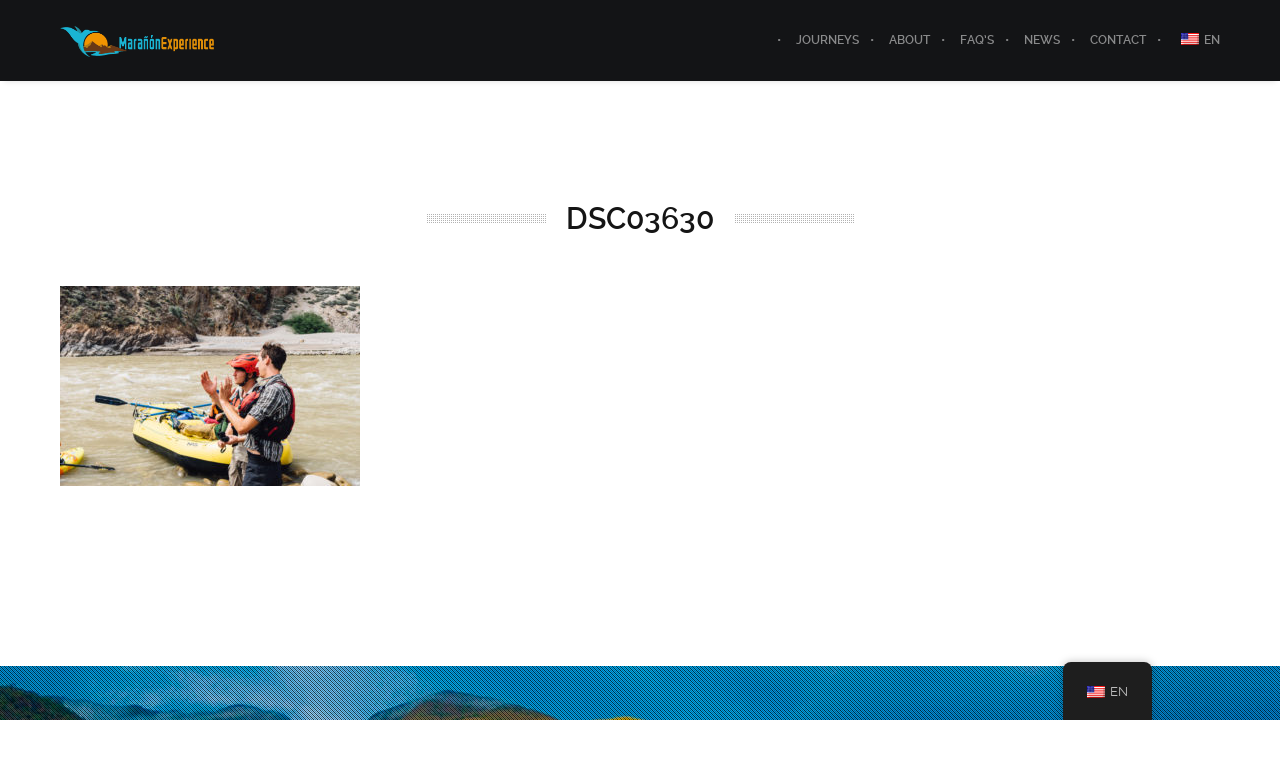

--- FILE ---
content_type: text/html; charset=UTF-8
request_url: https://maranonexperience.com/wp-admin/admin-ajax.php
body_size: -200
content:
54905.460f756eef28229ec1db0a0c88ee5ebd

--- FILE ---
content_type: text/plain
request_url: https://www.google-analytics.com/j/collect?v=1&_v=j102&aip=1&a=851993570&t=pageview&_s=1&dl=https%3A%2F%2Fmaranonexperience.com%2Fabout-maranon-experience%2Fdsc03630%2F&ul=en-us%40posix&dt=DSC03630%20-%20Maranon%20Experience&sr=1280x720&vp=1280x720&_u=YEBAAEABAAAAACAAI~&jid=560963976&gjid=1483345303&cid=471817846.1769184541&tid=UA-80258776-1&_gid=1606359789.1769184541&_r=1&_slc=1&z=1418628788
body_size: -452
content:
2,cG-MFJX5GE4J4

--- FILE ---
content_type: application/x-javascript;charset=UTF-8
request_url: https://www.jscache.com/wejs?wtype=excellent&uniq=615&locationId=13950848&lang=en_AU&display_version=2
body_size: 189
content:
(function(t,r,i,p){i=t.createElement(r);i.src="https://www.tripadvisor.com.au/WidgetEmbed-excellent?lang=en_AU&locationId=13950848&display_version=2&uniq=615";i.async=true;p=t.getElementsByTagName(r)[0];p.parentNode.insertBefore(i,p)})(document,"script");
